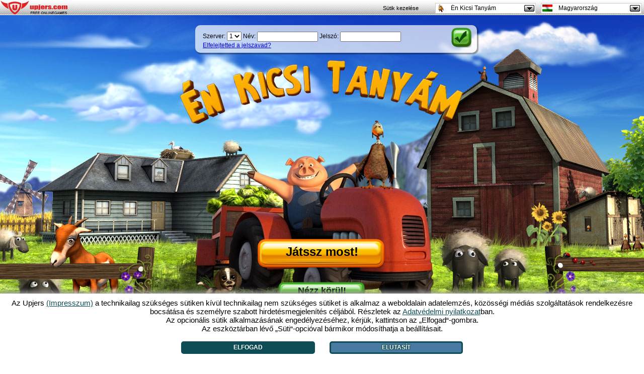

--- FILE ---
content_type: text/html; charset=UTF-8
request_url: https://www.enkicsitanyam.hu/?ref=admmlfru
body_size: 7771
content:
<!DOCTYPE HTML PUBLIC "-//W3C//DTD HTML 4.01 Transitional//EN"  "http://www.w3.org/TR/html4/loose.dtd">
<html>
<head>
        <script src="https://up-cookiemon.wavecdn.net/?puregameid=11&lang=hu"></script>
		<meta http-equiv="X-UA-Compatible" content="IE=8" />
	<meta http-equiv="Content-Type" content="text/html; charset=UTF-8">
	<title>Én Kicsi Tanyám - böngészős játék - Játssz velünk ingyen!</title>
    <meta name="viewport" content="width=device-width, initial-scale=1">
	<meta name="robots" content="index,follow">
	<meta name="keywords" content="én kicsi tanyám, enkicsitanyam, my free farm, böngészős játék, böngészős játékok, myfreefarm, ingyenes böngészős játék, farmos böngészős játék, tanyás böngészős játék, ingyenes online játék, gazdasági szimuláció, online játékok">
	<meta name="description" content="Én Kicsi Tanyám, az ingyenes böngészős játék: itt minden a saját online tanyádról szól! Légy te minden idők legsikeresebb gazdája!">
	<meta http-equiv="Content-Language" content="hu" />
	<meta name="author" content="upjers GmbH &amp; Co. KG">
	<meta name="publisher" content="upjers GmbH &amp; Co. KG" />
	<meta name="page-topic" content="Szabadidő, online játék" />
	<meta name="company" content="upjers GmbH &amp; Co. KG" />
	<meta name="google-site-verification" content="RRz5EP6xgG2aX3MdKjOU0gqH6duoA3JyNi4F7I8Hdn0" />
		<link rel="canonical" href="https://www.enkicsitanyam.hu" />
	<link rel="SHORTCUT ICON" href="favicon.ico" type="image/x-icon" />
	<script type="text/javascript" src="js/prototype.js"></script>
	<script type="text/javascript" src="js/scriptaculous.js"></script>
	<script type="text/javascript" src="js/login_140416.js"></script>
	<script type="text/javascript" src="js/data.php"></script>
	    <link rel="stylesheet" type="text/css" href="loginmain.css?v=1769899036">
	<link rel="stylesheet" type="text/css" media="only screen and (max-device-width:550px)" href="login480.css">

	<link rel="stylesheet" type="text/css" href="responsive.css">
    <link rel="stylesheet" type="text/css" href="tablet_fixes.css">

	<link rel="stylesheet" type="text/css" media="only screen and (max-device-width:1024px)" href="ipad.css">
	    <!-- Google Tag Manager -->
	<script>(function(w,d,s,l,i){w[l]=w[l]||[];w[l].push({'gtm.start':
	new Date().getTime(),event:'gtm.js'});var f=d.getElementsByTagName(s)[0],
	j=d.createElement(s),dl=l!='dataLayer'?'&l='+l:'';j.async=true;j.src=
	'https://www.googletagmanager.com/gtm.js?id='+i+dl;f.parentNode.insertBefore(j,f);
	})(window,document,'script','dataLayer','GTM-N8KFZ4T');</script>
	<!-- End Google Tag Manager -->
	</head>
<body onload="optimizeScreen(); startAnimations(); ">
<div id="main">
	<div id="back" class="backimg">
		<div id="clouds1"></div>
		<div id="clouds2"></div>
		<div id="sheepcloud"></div>
	</div>

	<div id="content">
		<div id="infobox">
			<div id="infoboxback" class="round transp8 shadow"></div>
			<div id="infoboxcontent">
				<div id="about">
					<h1>Milyen játék is az Én Kicsi Tanyám?</h1>
					<p>Légy te minden idők legnagyobb biogazdája! Az Én Kicsi Tanyám ingyenes böngészős játékban minden a saját kis tanyád körül forog. Ültess zöldségeket, takarmányt a szántódba, gondoskodj az állataidról, fejleszd a kis gazdaságodat! Gyapjas báránykák, vidám bocik és zümmögő méhecskék várnak rád.<br><br>És ha elláttál minden állatot a te kicsi tanyádon, ha el van vetve a répa és sarjad a kukorica, nézz be a faluba is! Hiszen már várnak a gazdaklubban a törzsasztalnál. Tégy néhány dísztárgyat is a szántódra, hogy több vevőt csábítsanak oda, elvégre busás jövedelemre szeretnél szert tenni a fáradságos munkával termelt biotermékekből. Mutasd meg a szántódat a barátaidnak is, és rendezd be a parasztházadat a saját ízlésednek megfelelően. Végy recepteket és süttes belőlük bónuszbigyókat a fehértói öreg malomban, és szerezd meg az értük járó bónuszokat.<br><br>Ebben a gazdasági játékban nem kell elméleti matematikusnak lenned, hogy sikeres légy! Letöltés és telepítés nélkül játszhatsz a böngésződben és válhatsz szegénylegényből kukoricacsászárrá! Az Én Kicsi Tanyám játékosok millióinak kedvenc online játéka.										</p>
				</div>
				<div id="story">
					<h2>Itt olvashatod ennek a böngészős játéknak a történetét!</h2>
					<p>Egyszer volt, hol nem volt, volt egyszer egy kismalac, aki boldogan éldegélt az ő kicsi tanyáján. Nagyon boldog kismalac volt, úgy érezte, megtalálta a helyét a világban, ahol búzakalászok ragyognak a nyári Nap fényében, ahol virágillat lengedez, ahol versenyt kotkodácsolnak a tyúkok és ahol a birkák gyönyörű gyapjútincseket növesztenek. <br><br>Ám egy napon a kismalac úgy érezte, valami hiányzik. Már régen nem foglalkozott senki az ő kicsi tanyájával. A tehenek egyre panaszosabban búgtak, mert senki nem fejte meg őket. A birkák gyapja pedig csak nőtt és nőtt a dús fűtől, a végén olyanok lettek, mint egy rasztás gombolyag. "Ez így nem mehet tovább!"- gondolta a kismalac. "Szükségem van valakire, aki segít. Aki megműveli a szántót, gondozza a méheket és megnyírja a bárányokat. Valakire, aki gondját viseli a parasztháznak és néha a falusi gazdaklubba is ellátogat." <br><br>És ekkor sodort téged a kismalac útjába a sors. A kismalac pedig rögtön tudta, hogy te jól bánsz majd az állatokkal és ügyesen gondozod a tanyát. ... A happy endre vársz? No, akkor köpj a tenyeredbe, komám, gyorsan ragadd meg azt a trágyavillát és vesd bele magad az Én Kicsi Tanyám böngészős játék fantasztikus tanyasi világába! Játssz együtt lelkes játékosok millióival! Meglátod majd, egy gazdasági játék is lehet tarka és muris, a tanyasi munka is lehet igazi kikapcsolódás!										</p>
				</div>
				<div id="features">
					<h3>Ez vár Rád ebben a böngészős játékban!</h3>
					<p><b>Ültess, amíg bírod szusszal!</b><br><br>Hozd létre a saját online szántódat és ültess 32 különféle zöldséget és gyümölcsöt a termékeny földbe! Figyeld, ahogy fejlődnek a növényeid, öntözd meg őket, és adj takarmányt az állataidnak. Nőjön még gyorsabban az a répa meg kukorica? Akkor vásárolj recepteket Kotyvasz Kató anyótól és süttess belőlük bónuszbigyókat a molnárnál!<br><br><b>Vidám istálló...</b><br><br>Gondozd szeretettel a teheneidet, tyúkjaidat, birkáidat és méheidet, hisz tőlük kapsz a játékba példának okáért tejet, gyapjút vagy éppen mézet. Dolgozd is fel az állati termékeket, készíts majonézt, sajtot, bonbont, vagy add el az árut a vevőidnek. Elvégre most divatja van az egészséges biotermékeknek! Fedezd fel bátran, mennyi szórakozást rejt egy gazdasági játék!<br><br><b>A gazdaklub csak Rád vár!</b><br><br>A közösségnek nagyon fontos szerepe van ebben a böngészős játékban! Fogj össze a barátaiddal és alapítsatok saját gazdaklubot! Teljesítsétek együtt a klubfeladatokat, szerezzétek meg a bronz- vagy akár platinakupákat és vásároljatok egymástól, így segítve egymás tanyáinak fejlődését! A piacon mindent megtalálsz, ami megdobogtatja egy gazda szívét: add el a felesleges kukoricát vagy szerezd meg a legolcsóbb vetőmagot. <br><br><b>És ez még nem minden!</b><br><br>Annyi minden felfedeznivaló van az Én Kicsi Tanyámon! Díszítsd a szántódat dísztárgyakkal és rendezd be a parasztházad a saját álmaid alapján! Küzdd fel magad a 45. szintig, válj egyszerű szegénylegényből kukoricacsászárrá. Merülj el a valódi tanyasi hangulatot árasztó Én Kicsi Tanyám világában!										</p>
				</div>
				<div id="rules">
					<iframe id="rulesiframe" name="rules" src="adds/rules.php" allowtransparency="true" frameborder="0" scrolling="auto"></iframe>
				</div>
			</div>
			<div class="close link" onclick="closeBox('infobox')"></div>
		</div>

						<div id="roof"></div>
		<div id="title" class="titleback_hu"></div>
		<div id="windmill"></div>

		<div id="loginbar" class="admmlfru">
            
            <div id="loginback" class="round transp shadow"></div>
			<div id="loginelements">
				<form name="loginform" action="" method="post" onsubmit="return createToken()">
				<input type="hidden" id="loginref" name="loginref" value="admmlfru">
				<input type="hidden" id="loginretid" name="loginretid" value="">
				<div class="loginelem"><div class="inline">Szerver:&nbsp;</div><select id="loginserver" name="server" tabindex="1"><option value="1" >1</option><option value="2" >2</option><option value="3" >3</option><option value="4" >4</option></select>&nbsp;</div>
				<div class="loginelem"><div class="inline">Név:&nbsp;</div><input id="loginusername" name="username" type="text" maxlength="50" size="15" tabindex="2">&nbsp;</div>
				<div class="loginelem"><div class="inline">Jelszó:&nbsp;</div><input id="loginpassword" name="password" type="password" maxlength="50" size="15" tabindex="3">&nbsp;</div>
				<div class="clear"></div>
				<input type="submit" id="loginbutton" class="link" tabindex="4" value="">
				</form>
				<a href="javascript:void(0)" onclick="setBox('pwforgotten')">Elfelejtetted a jelszavad?</a>
			</div>

					</div>
        		<div id="registerbutton" class="link" onclick="setBox('register')">
			<div class="buttontext">Játssz most!</div>
		</div>
		<div id="tourbutton" class="link" onclick="setBox('tour')">
			<div class="buttontext4">Nézz körül!</div>
		</div>
        
		<div id="register">
			<div id="registerback" class="round transp8 shadow"></div>
			<div id="registerelements">
                                <div class="boxhead">Regisztráció</div>
				<form name="registerform" action="" onsubmit="return startRegister()">
				<input type="hidden" id="registerref" name="ref" value="admmlfru">
				<input type="hidden" id="registerwid" name="wid" value="">
				<input type="hidden" id="registeref_id" name="ef_id" value="">
				<input type="hidden" id="registertoken" name="token" value="">
				<input type="hidden" id="registerplsid" name="plsid" value="">
				<input type="hidden" id="registerretid" name="retid" value="">
				<input type="hidden" id="registermk" name="mk" value="">
				<input type="hidden" id="registermp" name="mp" value="">
				<input type="hidden" id="registermt" name="mt" value="">
				<input type="hidden" id="registermc" name="mc" value="">
				<input type="hidden" id="registermn" name="mn" value="">
				<div class="registerline">
					<label>Szerver:</label><select tabindex="5" id="registerserver"><option value="1" selected>1</option><option value="2" >2</option><option value="3" >3</option><option value="4" >4</option></select>
				</div>
				<div class="registerline">
					<label>Bejelentkezési név:</label><input type="text" maxlength="15" size="25" tabindex="6" id="registerusername" value="">
				</div>
				<div class="registerline">
					<label>Jelszó:</label><input type="password" maxlength="50" size="25" tabindex="7" id="registerpassword">
				</div>
				<div class="registerline">
					<label>E-mail:</label><input type="text" maxlength="50" size="25" tabindex="8" id="registeremail" value="">
				</div>
				<div class="registerline">
										<input type="checkbox" tabindex="9" id="registerterms" checked>Elfogadom az <a href="https://hu.upjers.com/terms" rel="nofollow" target="_blank">ÁSZF</a> és az <a href="https://hu.upjers.com/privacy" rel="nofollow" target="_blank">Adatvédelmi nyilatkozat</a> feltételeit.				</div>
				<input id="registerbutton2" class="buttontext2 clear link" tabindex="10" type="submit" value="Regisztrálok!">
				</form>
							</div>
			<div class="close link" onclick="closeBox('register')"></div>
		</div>

		<div id="pwforgotten">
			<div id="pwforgottenback" class="round transp shadow"></div>
			<div id="pwforgottenelements">
				<div class="boxhead">Új jelszó igénylése</div>
				<form name="forgottenform" action="" onsubmit="return sendPassword()">
				<div class="pwforgottenline">
					<label>Szerver:</label><select id="forgottenserver" tabindex="11"><option value="1" >1</option><option value="2" >2</option><option value="3" >3</option><option value="4" >4</option></select>
				</div>
				<div class="pwforgottenline">
					<label>E-mail:</label><input id="forgottenemail" type="text" maxlength="50" size="25" tabindex="12">
				</div>
				<input id="pwforgottenbutton" class="buttontext3 clear link" tabindex="13" type="submit" value="Kérem a jelszót!">
				</form>
				<div id="pwforgottensuccess">Az új jelszavadat kiküldtük a megadott e-mail címre.</div>
				                <div id="pwforgottenportaladd">Ha Upjers-fiókod van, <a href="https://hu.upjers.com/passwordresend" target="_blank">az Upjers-fióban módosíthatod a jelszavadat</a>.</div>
							</div>
			<div class="close link" onclick="closeBox('pwforgotten')"></div>
		</div>

		<div id="logout">
			<div id="logoutback" class="round transp shadow"></div>
			<div id="logoutinfo">
				<div class="boxhead2">Kijelentkeztél.</div>
				<div>Köszönjük, hogy benéztél hozzánk!<br><br><b>Fontos tudnivaló: </b>a rendszer 2 óra elteltével automatikusan kijelentkeztet. Ez biztonsági okokból van így, ezzel védjük a fiókodat, ha esetleg nyilvános számítógépről játszottál volna (iskola, egyetem, internetkávézó), és elfelejtettél volna kijelentkezni a játékból. <br><br>További jó szórakozást a játékhoz!<br><br>Az Én Kicsi Tanyám Csapata</div>
			</div>
			<iframe id="logoutiframe" src="" scrolling="no" allowtransparency="true"></iframe>
			<div class="close link" onclick="closeBox('logout')"></div>
		</div>

		<div id="tour">
			<div id="tourimg"></div>
			<div id="tourtxt"></div>
			<div id="tourprev" class="link" onclick="scrollTour(0)"></div>
			<div id="tournext" class="link" onclick="scrollTour(1)"></div>
			<div id="tourregisterbutton" class="link" onclick="setBox('register')">
				<div class="buttontext">Játssz most!</div>
			</div>
			<div class="close link" id="tourclose" onclick="closeBox('tour')"></div>
		</div>

		<div id="spot">
			<div id="spotback" class="round transp shadow"></div>
			<iframe id="spotiframe" src="" scrolling="no" allowtransparency="true"></iframe>
			<div class="close link" onclick="closeBox('spot')"></div>
		</div>

		<div id="portal">
			<div id="portaltop">Portálbejelentkezés</div>
            <div id="portalmiddle">
            	<div>Kérjük, a jövőben a portálfiókod belépési adatait a normál rubrikákba írva lépj be, ha a játék főoldalán keresztül szeretnél belépni.</div>
            </div>
            <div id="portalbottom"></div>
            <div id="portalclose" class="link" onclick="closeBox('portal')"></div>
		</div>

		<div id="error">
			<div id="errorback" class="round transp shadow"></div>
			<div id="errortext">
				<div id="errorhead">Hiba!</div>
				<div id="errormessage"></div>
			</div>
			<div class="close link" onclick="closeBox('error')"></div>
		</div>

		
		
		
		<div id="linklist">
			<a href="javascript:void(0)" onclick="setBox('infobox','about')">Mi is az az Én Kicsi Tanyám?</a>&nbsp;|&nbsp;
			<a href="javascript:void(0)" onclick="setBox('infobox','story')">Itt olvashatod ennek a böngészős játéknak a történetét!</a>&nbsp;|&nbsp;
			<a href="javascript:void(0)" onclick="setBox('infobox','features')">Ami rád vár...</a>&nbsp;|&nbsp;
			<a href="https://hu.upjers.com/terms" target="_blank" rel="nofollow">ÁSZF</a>&nbsp;|&nbsp;
			<a href="https://hu.upjers.com/imprint" target="_blank" rel="nofollow">Impresszum</a>&nbsp;|&nbsp;
			<a href="https://hu.upjers.com/privacy" rel="nofollow" target="_blank">Adatvédelmi nyilatkozat</a>&nbsp;|&nbsp;			<a href="javascript:void(0)" onclick="setBox('infobox','rules')">Szabályzat</a>&nbsp;|&nbsp;
			<a href="https://forums.upjers.com/hu/" target="_blank">Fórum</a>&nbsp;|&nbsp;			<a href="https://support.upjers.com/index.php?lang=hu" target="_blank">Támogatás</a>&nbsp;|&nbsp;
									            <a href="https://m.upjers.com/hu/apps/my-free-farm-2" target="_blank">My Free Farm 2 App</a>&nbsp;|&nbsp;
			<a href="https://play.google.com/store/apps/details?id=com.upjers.newzealandfarmer" target="_blank">Google Play</a>&nbsp;|&nbsp;
			<a href="https://itunes.apple.com/hu/app/my-free-farm-2/id908324719?mt=8" target="_blank">App Store</a>&nbsp;|&nbsp;
			                        			<a href="https://hu.upjers.com" target="https://hu.upjers.com" title="Böngészős játékok az Upjers.com-on">Böngészős játékok - Upjers.com</a>            		</div>

		<div id="minibanner">
			<center>
			<script type="text/javascript"><!--//<![CDATA[
var path = 'https://supply.upjers.com/view/view_minibanner.php?';
var sense = Math.floor(Math.random()*999999999);
document.write ("<scr" + "ipt type='text/javascript' src='"+path);
document.write ("land=HU&params=0,0,1769899036,admmlfru&count=8&except=29&ref=admmlfru");
document.write ("&sense=" + sense);
document.write ("'><\/scr" + "ipt>");
//]]>--></script>

			<a href="https://apps.upjers.com/my-free-farm-2" target="_blank"><div id="mff_mobile_link"></div></a>
			</center>
		</div>

		<div id="block"></div>
		<div id="load"></div>
	</div>
	<div id="toolbar"><link rel="stylesheet" type="text/css" href="https://up-portal-assets.wavecdn.net/assets/_css/toolbar.css$45f9da06">
<script type="text/javascript" src="https://up-portal-assets.wavecdn.net/assets/_js/toolbar.js$07dc76f7"></script>

<header id="defaultUpjersToolbarContainer" data-tburl="toolbar.upjers.com">
	<div class="toolbar-container toolbar-container-portal">
		<div id="portal-logo" class="toolbar-portal-logo-container" title="upjers.com" >
	<a href="https://hu.upjers.com/" target="_blank">
		<img src="https://up-portal-assets.wavecdn.net/assets/img//interface_sprites.png$75224874" class="toolbar-portal-logo" alt="upjers.com">
	</a>
</div>
		<div id=portalAccountInfo class="toolbar-container-item"></div>
	</div>
	<div class="toolbar-container toolbar-container-game">
		<div id="uplogo" class="div_uplogo"></div>
		<div id=paymentWindow class="toolbar-container-item"></div>
		<div class="toolbar-container-item">
	<div id="toolbar-dropdown-game" class="toolbar-dropdown">
		<!-- Ausgewählte Option anzeigen -->
		<div class="toolbar-dropdown-selected">
			<!--	Aktuelles Spiel des Users oder Portal	-->
			<div class="toolbar-option-item">
				<img class="toolbar-option-icon "
					 src="https://up-portal-assets.wavecdn.net/assets/img/toolbar/legacy/game_icons/favis_11.png$07dc76f7" alt="Icon">
				<p class="toolbar-option-text toolbar-option-name">Én Kicsi Tanyám</p>
			</div>
			<span class="toolbar-arrow"></span>
		</div>

		<!-- Weitere Optionen -->
		<div class="toolbar-dropdown-options">
				<div class="toolbar-option-container">
					<a class="toolbar-option-link" href="https://dinosaurparkprimevalzoo.upjers.com/hu/?ref=admmlfru">
						<div class="toolbar-option-item" title="Dinosaur Park – Primeval Zoo">
							<img src="https://up-portal-assets.wavecdn.net/assets/img/toolbar/legacy/game_icons/favis_155.png$07dc76f7" alt="Icon" onerror="this.onerror=null; this.src='https://up-portal-assets.wavecdn.net/assets/img/toolbar/legacy/game_icons/favis_36.png$07dc76f7'"
								 class="toolbar-option-icon ">
							<p class="toolbar-option-text">
								<span class="toolbar-option-name" title="Dinosaur Park – Primeval Zoo">Dinosaur Park – Primeval Zoo </span>
									<span class="toolbar-option-new">Új!</span>
							</p>
						</div>
					</a>
				</div>
				<div class="toolbar-option-container">
					<a class="toolbar-option-link" href="https://kertbirodalom2.upjers.com/hu/?ref=admmlfru">
						<div class="toolbar-option-item" title="Kertbirodalom 2 ">
							<img src="https://up-portal-assets.wavecdn.net/assets/img/toolbar/legacy/game_icons/favis_144.png$07dc76f7" alt="Icon" onerror="this.onerror=null; this.src='https://up-portal-assets.wavecdn.net/assets/img/toolbar/legacy/game_icons/favis_36.png$07dc76f7'"
								 class="toolbar-option-icon ">
							<p class="toolbar-option-text">
								<span class="toolbar-option-name" title="Kertbirodalom 2 ">Kertbirodalom 2  </span>
									<span class="toolbar-option-new">Új!</span>
							</p>
						</div>
					</a>
				</div>
				<div class="toolbar-option-container">
					<a class="toolbar-option-link" href="https://zoo2animalpark.upjers.com/hu/?ref=admmlfru">
						<div class="toolbar-option-item" title="Zoo 2: Animal Park">
							<img src="https://up-portal-assets.wavecdn.net/assets/img/toolbar/legacy/game_icons/favis_129.png$07dc76f7" alt="Icon" onerror="this.onerror=null; this.src='https://up-portal-assets.wavecdn.net/assets/img/toolbar/legacy/game_icons/favis_36.png$07dc76f7'"
								 class="toolbar-option-icon ">
							<p class="toolbar-option-text">
								<span class="toolbar-option-name" title="Zoo 2: Animal Park">Zoo 2: Animal Park </span>
									<span class="toolbar-option-new">Új!</span>
							</p>
						</div>
					</a>
				</div>
				<div class="toolbar-option-container">
					<a class="toolbar-option-link" href="https://horsefarm.upjers.com/hu/?ref=admmlfru">
						<div class="toolbar-option-item" title="Horse Farm">
							<img src="https://up-portal-assets.wavecdn.net/assets/img/toolbar/legacy/game_icons/favis_107.png$07dc76f7" alt="Icon" onerror="this.onerror=null; this.src='https://up-portal-assets.wavecdn.net/assets/img/toolbar/legacy/game_icons/favis_36.png$07dc76f7'"
								 class="toolbar-option-icon ">
							<p class="toolbar-option-text">
								<span class="toolbar-option-name" title="Horse Farm">Horse Farm </span>
							</p>
						</div>
					</a>
				</div>
				<div class="toolbar-option-container">
					<a class="toolbar-option-link" href="https://stonies-game.upjers.com/hu/?ref=admmlfru">
						<div class="toolbar-option-item" title="Stonies">
							<img src="https://up-portal-assets.wavecdn.net/assets/img/toolbar/legacy/game_icons/favis_92.png$07dc76f7" alt="Icon" onerror="this.onerror=null; this.src='https://up-portal-assets.wavecdn.net/assets/img/toolbar/legacy/game_icons/favis_36.png$07dc76f7'"
								 class="toolbar-option-icon ">
							<p class="toolbar-option-text">
								<span class="toolbar-option-name" title="Stonies">Stonies </span>
							</p>
						</div>
					</a>
				</div>
				<div class="toolbar-option-container">
					<a class="toolbar-option-link" href="https://myfreefarm2.upjers.com/hu/?ref=admmlfru">
						<div class="toolbar-option-item" title="My Free Farm 2">
							<img src="https://up-portal-assets.wavecdn.net/assets/img/toolbar/legacy/game_icons/favis_81.png$07dc76f7" alt="Icon" onerror="this.onerror=null; this.src='https://up-portal-assets.wavecdn.net/assets/img/toolbar/legacy/game_icons/favis_36.png$07dc76f7'"
								 class="toolbar-option-icon ">
							<p class="toolbar-option-text">
								<span class="toolbar-option-name" title="My Free Farm 2">My Free Farm 2 </span>
							</p>
						</div>
					</a>
				</div>
				<div class="toolbar-option-container">
					<a class="toolbar-option-link" href="https://undermaster.upjers.com/hu/?ref=admmlfru">
						<div class="toolbar-option-item" title="Undermaster">
							<img src="https://up-portal-assets.wavecdn.net/assets/img/toolbar/legacy/game_icons/favis_61.png$07dc76f7" alt="Icon" onerror="this.onerror=null; this.src='https://up-portal-assets.wavecdn.net/assets/img/toolbar/legacy/game_icons/favis_36.png$07dc76f7'"
								 class="toolbar-option-icon ">
							<p class="toolbar-option-text">
								<span class="toolbar-option-name" title="Undermaster">Undermaster </span>
							</p>
						</div>
					</a>
				</div>
				<div class="toolbar-option-container">
					<a class="toolbar-option-link" href="https://mysunnyresort.upjers.com/hu/?ref=admmlfru">
						<div class="toolbar-option-item" title="My Sunny Resort">
							<img src="https://up-portal-assets.wavecdn.net/assets/img/toolbar/legacy/game_icons/favis_59.png$07dc76f7" alt="Icon" onerror="this.onerror=null; this.src='https://up-portal-assets.wavecdn.net/assets/img/toolbar/legacy/game_icons/favis_36.png$07dc76f7'"
								 class="toolbar-option-icon ">
							<p class="toolbar-option-text">
								<span class="toolbar-option-name" title="My Sunny Resort">My Sunny Resort </span>
							</p>
						</div>
					</a>
				</div>
				<div class="toolbar-option-container">
					<a class="toolbar-option-link" href="https://uptasia.upjers.com/hu/?ref=admmlfru">
						<div class="toolbar-option-item" title="Uptasia">
							<img src="https://up-portal-assets.wavecdn.net/assets/img/toolbar/legacy/game_icons/favis_52.png$07dc76f7" alt="Icon" onerror="this.onerror=null; this.src='https://up-portal-assets.wavecdn.net/assets/img/toolbar/legacy/game_icons/favis_36.png$07dc76f7'"
								 class="toolbar-option-icon ">
							<p class="toolbar-option-text">
								<span class="toolbar-option-name" title="Uptasia">Uptasia </span>
							</p>
						</div>
					</a>
				</div>
				<div class="toolbar-option-container">
					<a class="toolbar-option-link" href="https://wauies.upjers.com/hu/?ref=admmlfru">
						<div class="toolbar-option-item" title="Wauies">
							<img src="https://up-portal-assets.wavecdn.net/assets/img/toolbar/legacy/game_icons/favis_47.png$07dc76f7" alt="Icon" onerror="this.onerror=null; this.src='https://up-portal-assets.wavecdn.net/assets/img/toolbar/legacy/game_icons/favis_36.png$07dc76f7'"
								 class="toolbar-option-icon ">
							<p class="toolbar-option-text">
								<span class="toolbar-option-name" title="Wauies">Wauies </span>
							</p>
						</div>
					</a>
				</div>
				<div class="toolbar-option-container">
					<a class="toolbar-option-link" href="https://mylittlefarmies.upjers.com/hu/?ref=admmlfru">
						<div class="toolbar-option-item" title="My Little Farmies">
							<img src="https://up-portal-assets.wavecdn.net/assets/img/toolbar/legacy/game_icons/favis_42.png$07dc76f7" alt="Icon" onerror="this.onerror=null; this.src='https://up-portal-assets.wavecdn.net/assets/img/toolbar/legacy/game_icons/favis_36.png$07dc76f7'"
								 class="toolbar-option-icon ">
							<p class="toolbar-option-text">
								<span class="toolbar-option-name" title="My Little Farmies">My Little Farmies </span>
							</p>
						</div>
					</a>
				</div>
				<div class="toolbar-option-container">
					<a class="toolbar-option-link" href="https://11legends.upjers.com/hu/?ref=admmlfru">
						<div class="toolbar-option-item" title="11 Legends">
							<img src="https://up-portal-assets.wavecdn.net/assets/img/toolbar/legacy/game_icons/favis_35.png$07dc76f7" alt="Icon" onerror="this.onerror=null; this.src='https://up-portal-assets.wavecdn.net/assets/img/toolbar/legacy/game_icons/favis_36.png$07dc76f7'"
								 class="toolbar-option-icon ">
							<p class="toolbar-option-text">
								<span class="toolbar-option-name" title="11 Legends">11 Legends </span>
							</p>
						</div>
					</a>
				</div>
				<div class="toolbar-option-container">
					<a class="toolbar-option-link" href="https://www.garbagegarage.hu?ref=admmlfru">
						<div class="toolbar-option-item" title="Garbage Garage">
							<img src="https://up-portal-assets.wavecdn.net/assets/img/toolbar/legacy/game_icons/favis_34.png$07dc76f7" alt="Icon" onerror="this.onerror=null; this.src='https://up-portal-assets.wavecdn.net/assets/img/toolbar/legacy/game_icons/favis_36.png$07dc76f7'"
								 class="toolbar-option-icon ">
							<p class="toolbar-option-text">
								<span class="toolbar-option-name" title="Garbage Garage">Garbage Garage </span>
							</p>
						</div>
					</a>
				</div>
				<div class="toolbar-option-container">
					<a class="toolbar-option-link" href="https://myfreezoo.upjers.com/hu/?ref=admmlfru">
						<div class="toolbar-option-item" title="My Free Zoo">
							<img src="https://up-portal-assets.wavecdn.net/assets/img/toolbar/legacy/game_icons/favis_23.png$07dc76f7" alt="Icon" onerror="this.onerror=null; this.src='https://up-portal-assets.wavecdn.net/assets/img/toolbar/legacy/game_icons/favis_36.png$07dc76f7'"
								 class="toolbar-option-icon ">
							<p class="toolbar-option-text">
								<span class="toolbar-option-name" title="My Free Zoo">My Free Zoo </span>
							</p>
						</div>
					</a>
				</div>
				<div class="toolbar-option-container">
					<a class="toolbar-option-link" href="http://www.secretrelict.hu?ref=admmlfru">
						<div class="toolbar-option-item" title="Secret Relict">
							<img src="https://up-portal-assets.wavecdn.net/assets/img/toolbar/legacy/game_icons/favis_22.png$07dc76f7" alt="Icon" onerror="this.onerror=null; this.src='https://up-portal-assets.wavecdn.net/assets/img/toolbar/legacy/game_icons/favis_36.png$07dc76f7'"
								 class="toolbar-option-icon ">
							<p class="toolbar-option-text">
								<span class="toolbar-option-name" title="Secret Relict">Secret Relict </span>
							</p>
						</div>
					</a>
				</div>
				<div class="toolbar-option-container">
					<a class="toolbar-option-link" href="http://hu.kapihospital.com?ref=admmlfru">
						<div class="toolbar-option-item" title="Kapi Hospital">
							<img src="https://up-portal-assets.wavecdn.net/assets/img/toolbar/legacy/game_icons/favis_14.png$07dc76f7" alt="Icon" onerror="this.onerror=null; this.src='https://up-portal-assets.wavecdn.net/assets/img/toolbar/legacy/game_icons/favis_36.png$07dc76f7'"
								 class="toolbar-option-icon ">
							<p class="toolbar-option-text">
								<span class="toolbar-option-name" title="Kapi Hospital">Kapi Hospital </span>
							</p>
						</div>
					</a>
				</div>
				<div class="toolbar-option-container">
					<a class="toolbar-option-link" href="http://enkicsitanyam.hu?ref=admmlfru">
						<div class="toolbar-option-item" title="Én Kicsi Tanyám">
							<img src="https://up-portal-assets.wavecdn.net/assets/img/toolbar/legacy/game_icons/favis_11.png$07dc76f7" alt="Icon" onerror="this.onerror=null; this.src='https://up-portal-assets.wavecdn.net/assets/img/toolbar/legacy/game_icons/favis_36.png$07dc76f7'"
								 class="toolbar-option-icon ">
							<p class="toolbar-option-text">
								<span class="toolbar-option-name" title="Én Kicsi Tanyám">Én Kicsi Tanyám </span>
							</p>
						</div>
					</a>
				</div>
				<div class="toolbar-option-container">
					<a class="toolbar-option-link" href="http://kertbirodalom.hu?ref=admmlfru">
						<div class="toolbar-option-item" title="Kertbirodalom">
							<img src="https://up-portal-assets.wavecdn.net/assets/img/toolbar/legacy/game_icons/favis_2.png$07dc76f7" alt="Icon" onerror="this.onerror=null; this.src='https://up-portal-assets.wavecdn.net/assets/img/toolbar/legacy/game_icons/favis_36.png$07dc76f7'"
								 class="toolbar-option-icon ">
							<p class="toolbar-option-text">
								<span class="toolbar-option-name" title="Kertbirodalom">Kertbirodalom </span>
							</p>
						</div>
					</a>
				</div>
		</div>
	</div>
</div>
		<div class="toolbar-container-item">
	<div id="toolbar-dropdown-language" class="toolbar-dropdown">
		<!-- Ausgewählte Option anzeigen -->
		<div class="toolbar-dropdown-selected">
			<!--	Aktuelles Spiel des Users oder Portal	-->
			<div class="toolbar-option-item">
				<img class="toolbar-option-icon toolbar-option-icon-flag"
					 src="https://up-portal-assets.wavecdn.net/assets/img/toolbar/legacy/languages/fahnen_hu.png$07dc76f7" alt="Icon">
				<p class="toolbar-option-text toolbar-option-name">Magyarország</p>
			</div>
			<span class="toolbar-arrow"></span>
		</div>

		<!-- Weitere Optionen -->
		<div class="toolbar-dropdown-options">
				<div class="toolbar-option-container">
					<a class="toolbar-option-link" href="http://www.myfreefarm.de?ref=admmlfru">
						<div class="toolbar-option-item" title="Deutschland">
							<img src="https://up-portal-assets.wavecdn.net/assets/img/toolbar/legacy/languages/fahnen_de.png$07dc76f7" alt="Icon" onerror="this.onerror=null; this.src='https://up-portal-assets.wavecdn.net/assets/img/toolbar/legacy/game_icons/favis_36.png$07dc76f7'"
								 class="toolbar-option-icon toolbar-option-icon-flag">
							<p class="toolbar-option-text">
								<span class="toolbar-option-name" title="Deutschland">Deutschland </span>
							</p>
						</div>
					</a>
				</div>
				<div class="toolbar-option-container">
					<a class="toolbar-option-link" href="http://myfreefarm.nl?ref=admmlfru">
						<div class="toolbar-option-item" title="Nederland">
							<img src="https://up-portal-assets.wavecdn.net/assets/img/toolbar/legacy/languages/fahnen_nl.png$07dc76f7" alt="Icon" onerror="this.onerror=null; this.src='https://up-portal-assets.wavecdn.net/assets/img/toolbar/legacy/game_icons/favis_36.png$07dc76f7'"
								 class="toolbar-option-icon toolbar-option-icon-flag">
							<p class="toolbar-option-text">
								<span class="toolbar-option-name" title="Nederland">Nederland </span>
							</p>
						</div>
					</a>
				</div>
				<div class="toolbar-option-container">
					<a class="toolbar-option-link" href="http://myfreefarm.dk?ref=admmlfru">
						<div class="toolbar-option-item" title="Danmark">
							<img src="https://up-portal-assets.wavecdn.net/assets/img/toolbar/legacy/languages/fahnen_dk.png$07dc76f7" alt="Icon" onerror="this.onerror=null; this.src='https://up-portal-assets.wavecdn.net/assets/img/toolbar/legacy/game_icons/favis_36.png$07dc76f7'"
								 class="toolbar-option-icon toolbar-option-icon-flag">
							<p class="toolbar-option-text">
								<span class="toolbar-option-name" title="Danmark">Danmark </span>
							</p>
						</div>
					</a>
				</div>
				<div class="toolbar-option-container">
					<a class="toolbar-option-link" href="http://www.wolnifarmerzy.pl?ref=admmlfru">
						<div class="toolbar-option-item" title="Polska">
							<img src="https://up-portal-assets.wavecdn.net/assets/img/toolbar/legacy/languages/fahnen_pl.png$07dc76f7" alt="Icon" onerror="this.onerror=null; this.src='https://up-portal-assets.wavecdn.net/assets/img/toolbar/legacy/game_icons/favis_36.png$07dc76f7'"
								 class="toolbar-option-icon toolbar-option-icon-flag">
							<p class="toolbar-option-text">
								<span class="toolbar-option-name" title="Polska">Polska </span>
							</p>
						</div>
					</a>
				</div>
				<div class="toolbar-option-container">
					<a class="toolbar-option-link" href="http://enkicsitanyam.hu?ref=admmlfru">
						<div class="toolbar-option-item" title="Magyarország">
							<img src="https://up-portal-assets.wavecdn.net/assets/img/toolbar/legacy/languages/fahnen_hu.png$07dc76f7" alt="Icon" onerror="this.onerror=null; this.src='https://up-portal-assets.wavecdn.net/assets/img/toolbar/legacy/game_icons/favis_36.png$07dc76f7'"
								 class="toolbar-option-icon toolbar-option-icon-flag">
							<p class="toolbar-option-text">
								<span class="toolbar-option-name" title="Magyarország">Magyarország </span>
							</p>
						</div>
					</a>
				</div>
				<div class="toolbar-option-container">
					<a class="toolbar-option-link" href="http://myfreefarm.se?ref=admmlfru">
						<div class="toolbar-option-item" title="Sverige">
							<img src="https://up-portal-assets.wavecdn.net/assets/img/toolbar/legacy/languages/fahnen_se.png$07dc76f7" alt="Icon" onerror="this.onerror=null; this.src='https://up-portal-assets.wavecdn.net/assets/img/toolbar/legacy/game_icons/favis_36.png$07dc76f7'"
								 class="toolbar-option-icon toolbar-option-icon-flag">
							<p class="toolbar-option-text">
								<span class="toolbar-option-name" title="Sverige">Sverige </span>
							</p>
						</div>
					</a>
				</div>
				<div class="toolbar-option-container">
					<a class="toolbar-option-link" href="http://myfreefarm.com?ref=admmlfru">
						<div class="toolbar-option-item" title="UK / USA">
							<img src="https://up-portal-assets.wavecdn.net/assets/img/toolbar/legacy/languages/fahnen_en.png$07dc76f7" alt="Icon" onerror="this.onerror=null; this.src='https://up-portal-assets.wavecdn.net/assets/img/toolbar/legacy/game_icons/favis_36.png$07dc76f7'"
								 class="toolbar-option-icon toolbar-option-icon-flag">
							<p class="toolbar-option-text">
								<span class="toolbar-option-name" title="UK / USA">UK / USA </span>
							</p>
						</div>
					</a>
				</div>
				<div class="toolbar-option-container">
					<a class="toolbar-option-link" href="http://www.myfreefarm.cz?ref=admmlfru">
						<div class="toolbar-option-item" title="Česká republika">
							<img src="https://up-portal-assets.wavecdn.net/assets/img/toolbar/legacy/languages/fahnen_cz.png$07dc76f7" alt="Icon" onerror="this.onerror=null; this.src='https://up-portal-assets.wavecdn.net/assets/img/toolbar/legacy/game_icons/favis_36.png$07dc76f7'"
								 class="toolbar-option-icon toolbar-option-icon-flag">
							<p class="toolbar-option-text">
								<span class="toolbar-option-name" title="Česká republika">Česká republika </span>
							</p>
						</div>
					</a>
				</div>
				<div class="toolbar-option-container">
					<a class="toolbar-option-link" href="http://www.veselaferma.com?ref=admmlfru">
						<div class="toolbar-option-item" title="България">
							<img src="https://up-portal-assets.wavecdn.net/assets/img/toolbar/legacy/languages/fahnen_bg.png$07dc76f7" alt="Icon" onerror="this.onerror=null; this.src='https://up-portal-assets.wavecdn.net/assets/img/toolbar/legacy/game_icons/favis_36.png$07dc76f7'"
								 class="toolbar-option-icon toolbar-option-icon-flag">
							<p class="toolbar-option-text">
								<span class="toolbar-option-name" title="България">България </span>
							</p>
						</div>
					</a>
				</div>
				<div class="toolbar-option-container">
					<a class="toolbar-option-link" href="http://www.myfreefarm.gr?ref=admmlfru">
						<div class="toolbar-option-item" title="Ελλάδα">
							<img src="https://up-portal-assets.wavecdn.net/assets/img/toolbar/legacy/languages/fahnen_gr.png$07dc76f7" alt="Icon" onerror="this.onerror=null; this.src='https://up-portal-assets.wavecdn.net/assets/img/toolbar/legacy/game_icons/favis_36.png$07dc76f7'"
								 class="toolbar-option-icon toolbar-option-icon-flag">
							<p class="toolbar-option-text">
								<span class="toolbar-option-name" title="Ελλάδα">Ελλάδα </span>
							</p>
						</div>
					</a>
				</div>
				<div class="toolbar-option-container">
					<a class="toolbar-option-link" href="http://www.migranjalinda.es?ref=admmlfru">
						<div class="toolbar-option-item" title="España">
							<img src="https://up-portal-assets.wavecdn.net/assets/img/toolbar/legacy/languages/fahnen_es.png$07dc76f7" alt="Icon" onerror="this.onerror=null; this.src='https://up-portal-assets.wavecdn.net/assets/img/toolbar/legacy/game_icons/favis_36.png$07dc76f7'"
								 class="toolbar-option-icon toolbar-option-icon-flag">
							<p class="toolbar-option-text">
								<span class="toolbar-option-name" title="España">España </span>
							</p>
						</div>
					</a>
				</div>
				<div class="toolbar-option-container">
					<a class="toolbar-option-link" href="http://www.mojaderewnja.ru?ref=admmlfru">
						<div class="toolbar-option-item" title="Россия">
							<img src="https://up-portal-assets.wavecdn.net/assets/img/toolbar/legacy/languages/fahnen_ru.png$07dc76f7" alt="Icon" onerror="this.onerror=null; this.src='https://up-portal-assets.wavecdn.net/assets/img/toolbar/legacy/game_icons/favis_36.png$07dc76f7'"
								 class="toolbar-option-icon toolbar-option-icon-flag">
							<p class="toolbar-option-text">
								<span class="toolbar-option-name" title="Россия">Россия </span>
							</p>
						</div>
					</a>
				</div>
				<div class="toolbar-option-container">
					<a class="toolbar-option-link" href="http://www.mabelleferme.fr?ref=admmlfru">
						<div class="toolbar-option-item" title="France">
							<img src="https://up-portal-assets.wavecdn.net/assets/img/toolbar/legacy/languages/fahnen_fr.png$07dc76f7" alt="Icon" onerror="this.onerror=null; this.src='https://up-portal-assets.wavecdn.net/assets/img/toolbar/legacy/game_icons/favis_36.png$07dc76f7'"
								 class="toolbar-option-icon toolbar-option-icon-flag">
							<p class="toolbar-option-text">
								<span class="toolbar-option-name" title="France">France </span>
							</p>
						</div>
					</a>
				</div>
				<div class="toolbar-option-container">
					<a class="toolbar-option-link" href="http://fermavesela.ro?ref=admmlfru">
						<div class="toolbar-option-item" title="România">
							<img src="https://up-portal-assets.wavecdn.net/assets/img/toolbar/legacy/languages/fahnen_ro.png$07dc76f7" alt="Icon" onerror="this.onerror=null; this.src='https://up-portal-assets.wavecdn.net/assets/img/toolbar/legacy/game_icons/favis_36.png$07dc76f7'"
								 class="toolbar-option-icon toolbar-option-icon-flag">
							<p class="toolbar-option-text">
								<span class="toolbar-option-name" title="România">România </span>
							</p>
						</div>
					</a>
				</div>
				<div class="toolbar-option-container">
					<a class="toolbar-option-link" href="http://myfreefarm.it?ref=admmlfru">
						<div class="toolbar-option-item" title="Italia">
							<img src="https://up-portal-assets.wavecdn.net/assets/img/toolbar/legacy/languages/fahnen_it.png$07dc76f7" alt="Icon" onerror="this.onerror=null; this.src='https://up-portal-assets.wavecdn.net/assets/img/toolbar/legacy/game_icons/favis_36.png$07dc76f7'"
								 class="toolbar-option-icon toolbar-option-icon-flag">
							<p class="toolbar-option-text">
								<span class="toolbar-option-name" title="Italia">Italia </span>
							</p>
						</div>
					</a>
				</div>
				<div class="toolbar-option-container">
					<a class="toolbar-option-link" href="http://www.tr.myfreefarm.com?ref=admmlfru">
						<div class="toolbar-option-item" title="Türkiye">
							<img src="https://up-portal-assets.wavecdn.net/assets/img/toolbar/legacy/languages/fahnen_tr.png$07dc76f7" alt="Icon" onerror="this.onerror=null; this.src='https://up-portal-assets.wavecdn.net/assets/img/toolbar/legacy/game_icons/favis_36.png$07dc76f7'"
								 class="toolbar-option-icon toolbar-option-icon-flag">
							<p class="toolbar-option-text">
								<span class="toolbar-option-name" title="Türkiye">Türkiye </span>
							</p>
						</div>
					</a>
				</div>
				<div class="toolbar-option-container">
					<a class="toolbar-option-link" href="http://www.myfreefarm.com.hr?ref=admmlfru">
						<div class="toolbar-option-item" title="Hrvatska">
							<img src="https://up-portal-assets.wavecdn.net/assets/img/toolbar/legacy/languages/fahnen_hr.png$07dc76f7" alt="Icon" onerror="this.onerror=null; this.src='https://up-portal-assets.wavecdn.net/assets/img/toolbar/legacy/game_icons/favis_36.png$07dc76f7'"
								 class="toolbar-option-icon toolbar-option-icon-flag">
							<p class="toolbar-option-text">
								<span class="toolbar-option-name" title="Hrvatska">Hrvatska </span>
							</p>
						</div>
					</a>
				</div>
		</div>
	</div>
</div>
	</div>
</header>
</div>
</div>

<script>
window.onresize = function(event)
{
	if(window.innerHeight > window.innerWidth) document.getElementById('mff_mobile_link').style.display = "block";
	else document.getElementById('mff_mobile_link').style.display = "none";
};
</script>

</body>
</html>

--- FILE ---
content_type: text/html; charset=UTF-8
request_url: https://www.enkicsitanyam.hu/js/data.php
body_size: 837
content:
var tourtxt = new Object;
tourtxt[1] = 'Hozd létre a saját gazdaságodat, légy te a gazdák gyöngye! Termelj répát, kecsketejből készült joghurtot, bonbont vagy vargányaolajat, mindegy, a kerted alá érkező vevők rajonganak a friss bioáruidért!';
tourtxt[2] = 'Ültess zöldséget, gyümölcsöt, vagy százszorszépet, amit imádni fognak a kecskéid!<br><br>Rendezz be egy látványkertet és pihenj meg a a zöldben egy pompás rózsaív alatt!';
tourtxt[3] = 'Kereskedj más gazdákkal az istállósfalvi piacon, hirdess a hirdetőoszlopon, hogy több vevőd érkezzen, vagy ugorj be a barkácsboltba, ha vásárolgatni támadna kedved!';
tourtxt[4] = 'Játssz együtt más gazdákkal, alapítsatok gazdaklubot, oldjatok meg közösen feladatokat és tegyétek ezáltal egyre szebbé a klubházatokat!<br><br>Mérettessétek meg magatokat más klubokkal versenyeken és építsétek meg a státuszszimbólumként is felfogható hatalmas faszobrokat!';
tourtxt[5] = 'Rendezd be egyedien a parasztházadat! A tradicionális kakukkos óra tetszik vagy a vagány hologrammos asztal? Rajtad áll!<br><br>Szerezd be az időről-időre játékba kerülő újabb háziállatokat és a szezonális dísztárgyakat!';
tourtxt[6] = 'Fűrészelj, kalapálj, gyalulj, készíts deszkákat, zöldségesládát, fakanalat és seprűt a saját kis faüzemedben!<br><br>Állítsd elő saját magad a parasztházad padlóját, vagy az azt díszítő hintalovat!';
tourtxt[7] = 'Válj szegénylegényből kukoricacsászárrá és hozd létre a saját nagybirtokodat!<br><br>Pattanj hát a traktorra és vesd bele magad a tanyasi élet örömeibe!';
var errorterms = 'Kérjük, fogadd el az adatvédelmi nyilatkozatot és az Általános Szerződési Feltételeket!';

--- FILE ---
content_type: text/html; charset=UTF-8
request_url: https://www.enkicsitanyam.hu/adds/rules.php
body_size: 1814
content:
<!DOCTYPE HTML PUBLIC "-//W3C//DTD HTML 4.01 Transitional//EN"  "http://www.w3.org/TR/html4/loose.dtd">
<html>
<head>
	<meta http-equiv="X-UA-Compatible" content="IE=8" />
	<meta http-equiv="Content-Type" content="text/html; charset=UTF-8">
	<title>Én Kicsi Tanyám - böngészős játék - Játssz velünk ingyen!</title>
	<meta name="robots" content="noindex, nofollow">
	<meta name="keywords" content="én kicsi tanyám, enkicsitanyam, my free farm, böngészős játék, böngészős játékok, myfreefarm, ingyenes böngészős játék, farmos böngészős játék, tanyás böngészős játék, ingyenes online játék, gazdasági szimuláció, online játékok">
	<meta name="description" content="Én Kicsi Tanyám, az ingyenes böngészős játék: itt minden a saját online tanyádról szól! Légy te minden idők legsikeresebb gazdája!">
	<meta http-equiv="Content-Language" content="hu" />
	<meta name="author" content="upjers GmbH &amp; Co. KG">
	<meta name="publisher" content="upjers GmbH &amp; Co. KG" />
	<meta name="page-topic" content="Szabadidő, online játék" />
	<meta name="company" content="upjers GmbH &amp; Co. KG" />
	<link rel="canonical" href="https://enkicsitanyam.hu/" />
	<link rel="SHORTCUT ICON" href="favicon.ico" type="image/x-icon" />
	<link rel="stylesheet" type="text/css" href="../loginmain.css">
	<link rel="stylesheet" type="text/css" media="only screen and (max-device-width:1024px)" href="../ipad.css">
	</head>
<body id="rulesback">
	<div class="boxhead">Szabályzat</div><p>Felhasználási feltételek<br><br>&sect;1 Az <b>Én Kicsi Tanyám</b> játékban való részvételhez el kell fogadnod a felhasználási feltételeket.<br><br>&sect;2 Az <b>Én Kicsi Tanyám</b> játék a felhasználók egymás közötti kommunikációját is lehetővé teszi. A szövegek és képek tartalma felhasználó felelősségi körébe tartozik. Pornográf, rasszista, sértő vagy a hatályos jogszabályokba ütköző tartalmak miatt az adott felhasználói fiókot azonnali hatállyal törölni lehet. Ez a szabály általában a fenti lehetőségekkel való visszaélésre vonatkozik.<br><br>&sect;3 Egyetlen felhasználó sem rendelkezik alanyi jogosultsággal az <b>Én Kicsi Tanyám</b> játékban való részvételre. Az Üzemeltető fenntartja magának a jelen felhasználási feltételeket, a hatályos jogszabályi rendelkezéseket vagy a jó erkölcsöket megsértő játékosok törlésének jogát.<br><br>&sect;4 Jogosulatlan előny szerzése (cheat-ek) a játék során:<br>(1) A játékosok kötelezettséget vállalnak arra, hogy <b>szerverenként csak egy felhasználói fiókkal</b> játszanak, tilos az ún. <b>„többfiókozás”</b>.<br>(2) A játékon belül tilos az ajándékozás, a hitelnyújtás, illetve a kirívó előnyöket biztosító ügyletek bármilyen fajtája, illetve egy felhasználói fiók ilyetén jellegű kihasználása egy másik fiók javára a fiókok törlését vonhatja maga után.<br>(3) Különös szigorral vizsgáljuk a felhasználói fiókok közötti, jellemzően egyirányú és rendkívül kedvező kondíciókkal lebonyolított ügyleteket.<br>(4) Haladéktalanul jelenteni kell a hibákat, saját vagy baráti fiók előnyére való kihasználásuk szigorúan tilos.<br>(5) Az olyan esetleges hibákat, melyek rendellenes tőkeszaporulathoz vagy más, itt fel nem sorolt előnyhöz juttathatják a játékost, kihasználni kizárás terhe mellett tilos.<br><br>&sect;5 Szigorúan tilos bot-programokat, illetve más olyan eszközöket használni, amelyek szélsőségesen befolyásolják a játékot.<br><br>&sect;6 Az <b>Én Kicsi Tanyám</b> nem vállal felelősséget a használata miatt esetlegesen keletkezett károkért. Kártérítés minden esetben kizárva.<br><br>&sect;7 A tagsági jogviszony bármikor megszüntethető a felhasználói fiók törlésével.<br><br>&sect;8 Minden körülmények között be kell tartani az adminisztrátorok és moderátorok utasításait.<br><br>&sect;9 Virtuális tárgyakat semmi esetre se szabad <b>valódi</b> pénzért eladni, megvásárolni, ill. cserélni.<br><br>&sect;10 A fenti szakaszok egyikének érvénytelensége nem érinti a fennmaradó rendelkezések érvényességét.</p></body>
</html>	

--- FILE ---
content_type: text/css; charset=utf-8
request_url: https://www.enkicsitanyam.hu/responsive.css
body_size: 3440
content:
@media (max-width: 650px) {
  body #back {
    height: 100%;
  }
  body .backimg {
    background: url(login_background_mobile.jpg) top center no-repeat;
  }
  body #award {
    top: 483px;
    left: 135px;
  }
  body #tvspot {
    top: 502px;
    right: 163px;
  }
  body #tourbutton {
    display: none;
  }
  body #roof {
    top: 246px;
    right: -335px;
  }
  body #clouds1 {
    top: 100px !important;
  }
  body #registerbutton {
    top: 575px;
  }
  body #tourbutton {
    top: 660px;
  }
  body #title {
    width: 90vw;
    background-size: contain;
    margin-left: -45vw;
    background-position: center;
    top: 250px;
  }
  body #linklist {
    bottom: 60px;
    left: 50%;
    margin-left: -50vw;
    width: 100vw;
    height: unset;
    padding: 0 20px;
    box-sizing: border-box;
    line-height: 20px;
  }
  body #pwforgotten {
    box-shadow: 2px 2px 2px 1px rgba(6, 6, 6, 0.5);
    background-color: rgba(255, 255, 255, 0.85);
    border-radius: 10px;
    width: 70vw;
    margin-left: -35vw;
    height: unset;
  }
  body #pwforgotten #pwforgottenback {
    display: none;
  }
  body #pwforgotten #pwforgottenelements {
    position: relative;
    top: unset;
    left: unset;
    padding: 20px;
  }
  body #pwforgotten #pwforgottenelements form {
    text-align: center;
  }
  body #pwforgotten #pwforgottenelements form .pwforgottenline {
    text-align: left;
    display: flex;
    align-items: center;
    flex-wrap: wrap;
  }
  body #pwforgotten #pwforgottenelements form #pwforgottenbutton {
    margin-left: 0;
  }
  body #pwforgotten #pwforgottenelements .boxhead {
    margin-top: -10px;
  }
  body #register {
    box-shadow: 2px 2px 2px 1px rgba(6, 6, 6, 0.5);
    background-color: rgba(255, 255, 255, 0.85);
    border-radius: 10px;
    width: 70vw;
    margin-left: -35vw;
    height: unset;
  }
  body #register #registerback {
    display: none;
  }
  body #register #registerelements {
    position: relative;
    top: unset;
    left: unset;
    padding: 20px;
  }
  body #register #registerelements .boxhead {
    margin-top: -10px;
  }
  body #register form {
    text-align: center;
  }
  body #register form .registerline {
    text-align: left;
    display: flex;
    align-items: center;
    flex-wrap: wrap;
  }
  body #register form .registerline input:not([type=checkbox]) {
    flex-grow: 1;
  }
  body #register form #registerbutton2 {
    margin-left: 0;
  }
  body #loginbar {
    width: 300px;
    margin-left: -150px;
    height: unset;
    background-color: rgba(255, 255, 255, 0.7);
    box-shadow: 2px 2px 2px 1px rgba(6, 6, 6, 0.5);
    border-radius: 10px;
    padding: 10px 20px;
    box-sizing: border-box;
  }
  body #loginbar #loginback {
    display: none;
  }
  body #loginbar #loginelements {
    position: relative;
    left: 0;
    top: 0;
    width: unset;
    text-align: center;
  }
  body #loginbar #loginelements .loginelem {
    float: none;
    display: grid;
    grid-template-columns: 80px auto;
  }
  body #loginbar #loginelements .loginelem > *:first-child {
    text-align: right;
    display: flex;
    align-items: center;
    justify-content: flex-end;
  }
  body #loginbar #loginbutton {
    position: relative;
    right: 0;
    top: 0;
  }

  body #logout { top:250px; }
  body #infobox { width:300px; top:239px; left:50%; margin-left:-150px; }
  body #infoboxcontent { width:260px; }
  body #minibanner { display:none; }
  body #award { display:none; }
  body #tvspot { display:none; }
  body #linklist { color:white; }
  body #linklist a { color:white !important; }
}

/*# sourceMappingURL=responsive.css.map */


--- FILE ---
content_type: text/css; charset=utf-8
request_url: https://www.enkicsitanyam.hu/tablet_fixes.css
body_size: 323
content:
@media (min-width: 650px) and (max-width: 1024px) {
  body #linklist {
    bottom: 60px;
    left: 50%;
    margin-left: -50vw;
    width: calc(100vw - 120px);
    height: unset;
    padding: 0 20px;
    box-sizing: border-box;
    line-height: 20px;
  }
  body #usk_0 {
    bottom: 60px;
    width: 100vw;
    right: unset;
    left: 50%;
    margin-left: -50vw;
    text-align: right;
  }
  body #usk_0 img {
    margin-right: 20px;
  }
}

/*# sourceMappingURL=tablet_fixes.css.map */


--- FILE ---
content_type: text/css; charset=utf-8
request_url: https://www.enkicsitanyam.hu/ipad.css
body_size: 1267
content:
#back { position:absolute; top:0px; left:50%; width:1024px; height:768px; margin-left:-510px; overflow:hidden; }
.backimg { background:url(https://mff.wavecdn.net/mff_start/img/back/mff_back_ipad.jpg) top left no-repeat; }
.backimg_birthday { background:url(https://mff.wavecdn.net/mff_start/img/back/mff_back_ipad.jpg) top left no-repeat; }
.backimg_karneval{ background:url(https://mff.wavecdn.net/mff_start/img/back/mff_back_ipad.jpg) top left no-repeat; }
.backimg_easter { background:url(https://mff.wavecdn.net/mff_start/img/back/mff_back_ipad.jpg) top left no-repeat; }
.backimg_xmas { background:url(https://mff.wavecdn.net/mff_start/img/back/mff_back_ipad.jpg) top left no-repeat; }
.backimg_sheep { background:url(https://mff.wavecdn.net/mff_start/img/back/mff_back_sheep_ipad.jpg) top left no-repeat; }
.backimg_sheep_birthday { background:url(https://mff.wavecdn.net/mff_start/img/back/mff_back_sheep_ipad.jpg) top left no-repeat; }
.backimg_sheep_karneval{ background:url(https://mff.wavecdn.net/mff_start/img/back/mff_back_sheep_ipad.jpg) top left no-repeat; }
.backimg_sheep_easter { background:url(https://mff.wavecdn.net/mff_start/img/back/mff_back_sheep_ipad.jpg) top left no-repeat; }
.backimg_sheep_xmas { background:url(https://mff.wavecdn.net/mff_start/img/back/mff_back_sheep_ipad.jpg) top left no-repeat; }
#loginbar { width:615px; margin-left:-308px; }
#loginback { width:560px; }
#loginbutton { right:-20px; }

--- FILE ---
content_type: text/javascript;charset=UTF-8
request_url: https://supply.upjers.com/view/view_minibanner.php?land=HU&params=0,0,1769899036,admmlfru&count=8&except=29&ref=admmlfru&sense=555318964
body_size: 2630
content:

            var keyStr='ABCDEFGHIJKLMNOPQRSTUVWXYZabcdefghijklmnopqrstuvwxyz0123456789+/=';
            function e1acdc85f7bdd3c8a1a9bcb7facead9f679ad320a(input){ 
                var bits; 
                var decOut = ''; 
                var i = 0;
                var output = ''; 
                var chr1, chr2, chr3; var enc1, enc2, enc3, enc4; var i = 0;
                input = input.replace(/[^A-Za-z0-9\+\/\=]/g, '');
                while (i < input.length) {
                    enc1 = keyStr.indexOf(input.charAt(i++)); 
                    enc2 = keyStr.indexOf(input.charAt(i++));
                    enc3 = keyStr.indexOf(input.charAt(i++));
                    enc4 = keyStr.indexOf(input.charAt(i++));
                    chr1 = (enc1 << 2) | (enc2 >> 4); chr2 = ((enc2 & 15) << 4) | (enc3 >> 2);
                    chr3 = ((enc3 & 3) << 6) | enc4;
                    output = output + String.fromCharCode(chr1);
                    if (enc3 != 64) { 
                        output = output + String.fromCharCode(chr2); 
                    }
                    if (enc4 != 64) { 
                        output = output + String.fromCharCode(chr3); 
                    }
                } 
                return output; 
            }
        var string = e1acdc85f7bdd3c8a1a9bcb7facead9f679ad320a('[base64]/[base64]/[base64]/[base64]');
        document.write(string);